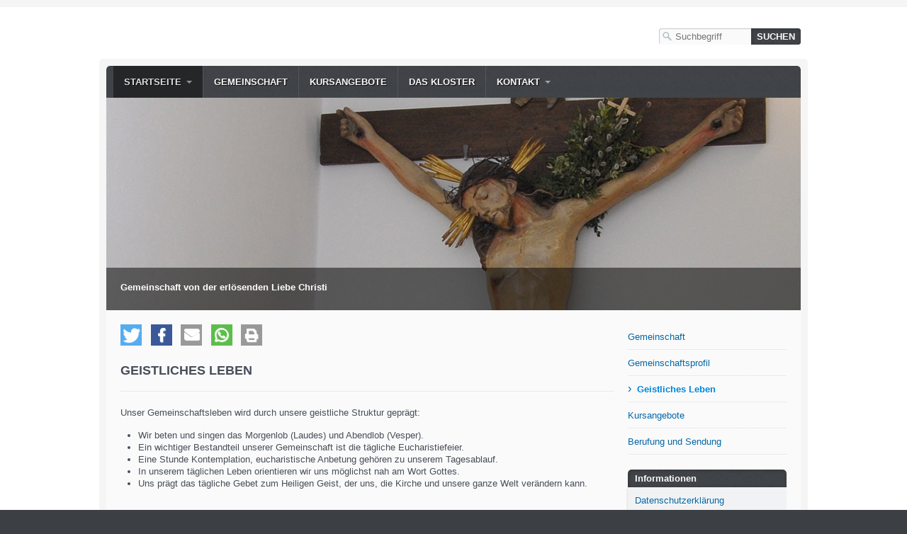

--- FILE ---
content_type: text/html
request_url: http://erloest-leben.de/geistliches-leben.html
body_size: 16821
content:
<!DOCTYPE html> <html prefix="og: https://ogp.me/ns#" class="no-js responsivelayout" lang="de" data-zpdebug="false" data-ptr=""> <head> <title>Geistliches Leben in der Gemeinschaft von der erl&#246;senden Liebe Christi</title> <meta http-equiv="content-type" content="text/html; charset=utf-8"> <meta name="description" content="Unser Gemeinschaftsleben wird durch unsere geistliche Struktur gepr&#228;gt."> <meta property="og:type" content="website"> <meta property="og:title" content="Geistliches Leben in der Gemeinschaft von der erl&#246;senden Liebe Christi"> <meta property="og:description" content="Unser Gemeinschaftsleben wird durch unsere geistliche Struktur gepr&#228;gt."> <meta property="og:url" content="http://54635103.swh.strato-hosting.eu/geistliches-leben.html"> <meta property="twitter:card" content="summary_large_image"> <meta property="twitter:title" content="Geistliches Leben in der Gemeinschaft von der erl&#246;senden Liebe Christi"> <meta property="twitter:description" content="Unser Gemeinschaftsleben wird durch unsere geistliche Struktur gepr&#228;gt."> <meta name="keywords" content="Geistliches Leben Struktur Anbetung Gebet Tagesablauf Spiritualit&#228;t Lebenshilfe Vortragsreihe f&#252;r Pfarrei Glaubensvertiefung Mitleben Recollectio Sakramente Trauerbegleitung Einkehrtag Kloster Berufungsfindung Exerzitien Mindelheim Seelsorge Lebensgeschic"> <meta name="viewport" content="width=device-width, initial-scale=1.0"> <meta name="generator" content="Zeta Producer 16.3.0.0, ZP16F, 07.12.2021 07:48:38"> <meta name="robots" content="index, follow"> <link rel="preload" href="assets/fonts/fontawesome-webfont.woff2?v=4.7.0" as="font" type="font/woff2" crossorigin=""> <link class="zpfaviconmeta" rel="shortcut icon" type="image/x-icon" href="assets/stock-files/favicon.ico?v=2021070601"> <link rel="stylesheet" href="assets/bundle.css?v=637780185966564710"> <link href="assets/js/shariff/shariff.complete.css" rel="stylesheet"> <script>
		document.documentElement.className = document.documentElement.className.replace(/no-js/g, 'js');
	</script> <script src="assets/bundle.js?v=637780185966564710"></script> <script>
			function search1(){
				if (document.forms.searchengine1.q.value.length == 0) {
					alert("Bitte geben Sie einen Suchbegriff ein.");
					return false;
				}
			}
		</script> <script>
  (function(i,s,o,g,r,a,m){i['GoogleAnalyticsObject']=r;i[r]=i[r]||function(){
  (i[r].q=i[r].q||[]).push(arguments)},i[r].l=1*new Date();a=s.createElement(o),
  m=s.getElementsByTagName(o)[0];a.async=1;a.src=g;m.parentNode.insertBefore(a,m)
  })(window,document,'script','https://www.google-analytics.com/analytics.js','ga');

  ga('create', 'UA-82642518-1', 'auto');
ga('set', 'anonymizeIp', true);  
ga('send', 'pageview');

</script> </head> <body id="travel-responsive"> <a id="top"></a> <div id="bodybox"> <div id="line"> <div id="wrapper"> <div id="topline"> <a href="#" id="mobilenavtoggle" aria-label="Menü ein-/ausblenden">Menü</a> <div id="searchwrap"> <div id="search"> <script>
		function getParameterByNamesearchform(name) {
			name = name.replace(/[\[]/, "\\\[").replace(/[\]]/, "\\\]");
			var regexS = "[\\?&]" + name + "=([^&#]*)";
			var regex = new RegExp(regexS);
			var results = regex.exec(window.location.search);
			if(results == null) {
				return "";
			}
			else {
				return decodeURIComponent(results[1].replace(/\+/g, " "));
			}
		}
		function encode_htmlsearchform(astring) { //helps prevent XSS e.g. when printing search strings
			astring = typeof astring !== 'undefined' ? astring : "";

			astring = astring.replace(/</g, "&lt;");
			astring = astring.replace(/>/g, "&gt;");
			astring = astring.replace(/"/g, "&quo" + "t;");
			astring = astring.replace(/'/g, "&#x27;");
			astring = astring.replace(/\//g, "&#x2F;");
			astring = astring.replace(/\[\$/g, "");
			astring = astring.replace(/\$\]/g, "");

			return astring;
		}
		function searchsearchform() {
			var formId = "searchform";
			if (document.getElementById(formId).q.value == 'Suchbegriff') {
				return false;
			}
			else if ($z.trim(document.getElementById(formId).q.value).length === 0) {
				alert("Bitte geben Sie einen Suchbegriff ein.");
				return false;
			}
			else{
				return;
			}
		}
	</script> <form id="searchform" name="searchengine1" onsubmit="return searchsearchform()" action="suche.html" method="get" class="zpsearchform"> <input id="searchfield" class="zpsearchfield typetext" type="text" name="q" title="Suche" placeholder="Suchbegriff" aria-label="Suchbegriff"> <input id="searchbutton" class="zpsearchbutton" type="submit" name="submit" value="Suchen" title="Suchen" aria-label="Suchen"> </form> <script>
	$(document).ready(function(){
		// set form field value to searchstring
		var tmpSearchstring = getParameterByNamesearchform("q");
		if ( tmpSearchstring ){
			// fill layout searchfield with searchsting
			document.getElementById("searchform").q.value = tmpSearchstring;
			// fill search page searchfield with searchsting
			document.getElementById("zpsearchengine").q2.value = tmpSearchstring;
			// focus search page searchfield
			document.getElementById("zpsearchengine").q2.focus();
		}
	});
	</script> </div> </div> <div class="clearx"></div> </div> <div id="framebox"> <div id="navbar"> <ul class="zpmarkactive default mainmenu touchhovermenu clickhovermenu out" data-breakpointmobilemenu="768"><li class="zpnodefaults haschilds dropdown"><a href="index.html">Startseite</a><ul class="dropdown-menu"><li class="zpnodefaults dropdown"><a href="gemeinschaft-01.html">Gemeinschaft</a></li><li class="zpnodefaults dropdown"><a href="profil-der-gemeinschaft.html">Gemeinschaftsprofil</a></li><li class="zpnodefaults dropdown"><a class="active" href="geistliches-leben.html">Geistliches Leben</a></li><li class="zpnodefaults haschilds dropdown-submenu"><a href="kursangebote.html">Kursangebote</a><ul class="dropdown-menu"><li class="zpnodefaults dropdown"><a href="kursleitung.html">Kursleitung</a></li><li class="zpnodefaults dropdown"><a href="anmeldung.html">Anmeldung</a></li><li class="zpnodefaults haschilds dropdown-submenu"><a href="archiv-01.html">Archiv</a><ul class="dropdown-menu"><li class="zpnodefaults dropdown"><a href="2014-01.html">2014</a></li><li class="zpnodefaults dropdown"><a href="2015-01.html">2015</a></li><li class="zpnodefaults dropdown"><a href="2016.html">2016</a></li><li class="zpnodefaults dropdown"><a href="2017-01.html">2017</a></li><li class="zpnodefaults dropdown"><a href="2018-01.html">2018</a></li><li class="zpnodefaults dropdown"><a href="2019-01.html">2019</a></li><li class="zpnodefaults dropdown"><a href="2020.html">2020</a></li><li class="zpnodefaults dropdown"><a href="2021.html">2021</a></li><li class="zpnodefaults dropdown"><a href="2022.html">2022</a></li><li class="zpnodefaults dropdown"><a href="2023-01.html">2023</a></li><li class="zpnodefaults dropdown"><a href="2024-01.html">2024</a></li><li class="zpnodefaults dropdown"><a href="2025.html">2025</a></li></ul></li></ul></li><li class="zpnodefaults dropdown"><a href="berufung-01.html">Berufung und Sendung</a></li></ul></li><li class="zpnodefaults dropdown"><a href="gemeinschaft.html">Gemeinschaft</a></li><li class="zpnodefaults dropdown"><a href="kursangebote.html">Kursangebote</a></li><li class="zpnodefaults dropdown"><a href="das-kloster.html">Das Kloster</a></li><li class="zpnodefaults haschilds dropdown"><a href="kontakt.html">Kontakt</a><ul class="dropdown-menu"><li class="zpnodefaults dropdown"><a href="datenschutzerklaerung.html">Datenschutzerklärung</a></li><li class="zpnodefaults dropdown"><a href="impressum.html">Impressum</a></li><li class="zpnodefaults dropdown"><a href="so-finden-sie-uns.html">So finden Sie uns</a></li></ul></li></ul> <script>
$z(document).ready(function(){
	// we find the active page's a-tag and then walk upwards the dom marking the respective parent li as active/open
	$z('ul.zpmarkactive.default li a.active').parents('li').each(function(index){
		var that = this;
		// do not add open class to immediate parent li
		if ( index > 0 ){
			$z(that).addClass('open');
		}
		$z(that).addClass('active');
		//$z(that).find('> a').addClass('active');
	});
	$z("ul.zpmarkactive.default").removeClass("zpmarkactive");
	
	/*
	$z("ul.zpmarkactive.default li:has(a.active)").addClass("active");
	$z("ul.zpmarkactive.default li.haschilds > a").addClass("haschilds");
	$z("ul.zpmarkactive.default li.haschilds:has(a.active)").addClass("active");
	$z("ul.zpmarkactive.default li.active > a").addClass("active");
	
	$z("ul.zpmarkactive.default").removeClass("zpmarkactive")
	*/
});
</script> </div> <a id="a1357"></a> <div id="headerslider" class="flexslider"> <div class="flex-container"> <ul class="slides"> <li class="first"> <img loading="lazy" src="media/images/lebenshilfe-vortragsreihe-fuer-pfarrei-large.jpg" width="980" height="300" alt="Glaubensvertiefung Mitleben Recollectio"> <div class="flex-caption"> <h2 style="">Gemeinschaft von der erlösenden Liebe Christi</h2> </div> </li> </ul> </div> </div> <script>
		$z(document).ready(function() {
			var useCssAnimation = true;
			if ( $z.browser.safari ){
				useCssAnimation = false;
			}
			var autoplay = false;
			if ( $z("body").hasClass("zpreducemotion") && 'fade' !== 'fade' ){  // don't allow moving animations
				autoplay = false;
			}
			
			function initSlider(){
				$z('#headerslider .flex-container').flexslider({
					useCSS: useCssAnimation,
					touch: true,
					keyboard: true,
					itemMargin: 0,
					animation: 'fade',
					controlsContainer: '#headerslider.flexslider',
					slideshow: autoplay,
					slideshowSpeed: 7000,
					directionNav: true,
					controlNav: true,
					randomize: true,
					
					pauseOnHover: true,
					smoothHeight: true,
					prevText: "zur&#252;ck",
					nextText: "weiter"
				});
				$z('#headerslider.flexslider').addClass("inited");
			}
			
			if ( $z('#headerslider .flex-container ul.slides li img').length > 0 ){
				// init flexslider after 1st image has loaded, so have dimensions as quickly as possible without having to wait too long on window loaded or such and can start right with doc ready
				$z('#headerslider .flex-container ul.slides li img').first().one("load", initSlider).each(function() {
					if(this.complete) $z(this).trigger('load');
				}); // .each() is to work around a browser bugs which don't fire load() for cached images http://stackoverflow.com/a/3877079
			}
			else{
				// also init flexslider if it doesn't contain images and is text only
				initSlider();
			}
			
			// activate links for individual slideshow
			$z('#headerslider .flex-container ul.slides li[data-clickurl]').css("cursor","pointer");
			$z('#headerslider .flex-container ul.slides li[data-clickurl]').click(function (event){
				// Because this script captures clicks for a container, it will also fire when a regular link inside the container 
				// is clicked. Therefore, we check below, if a regular link i.e. <a href="#"> was the target of the click.
				// Depending on the browser used, event.target might not be available, but event.srcElement would…
				var targ;
				if (event.target){
					targ = event.target;
				}
				else if (event.srcElement) {
					targ = event.srcElement;
				}
				if (targ.nodeName == "A") {
					// a regular link i.e. in a Caption was clicked. Return early, so the link's href doesn't get overridden
					return;
				}
				
				if ( $z(this).data("clicktarget") ){
					window.open($z(this).data("clickurl"), $z(this).data("clicktarget"));
				}
				else{
					window.location = $z(this).data("clickurl");
				}
				event.preventDefault;
				return false;
			});
		});
  	</script> <div id="webboxplus"> <div id="contentbox"> <div id="floatcontentleft" class="boxshadow"> <div class="zparea zpgrid" data-numcolumns="" data-areaname="Standard" data-pageid="473"> <div id="container_963" class="zpContainer first last hasNews " data-zpeleel="container" data-zpleid="963"> <div class="zpRow standard " data-row-id="1013"> <div class="zpColumn odd zpColumnWidth1 c12 first last" style="" data-column-id="1049"> <div class="zpColumnItem"> <div id="a3005" data-article-id="3005" data-zpleid="3005" class="articlearea zpwSocial_Media_Buttons_-Shariff-"> <div class="shariff" data-info-url="http://ct.de/-2467514" data-backend-url="" data-url="http://54635103.swh.strato-hosting.eu/geistliches-leben.html" data-theme="standard" data-orientation="horizontal" data-button-style="icon" data-lang="de" data-services="[&quot;twitter&quot;,&quot;facebook&quot;,&quot;mail&quot;,&quot;whatsapp&quot;,&quot;print&quot;]" data-mail-body="{url}" data-mail-subject=" " data-mail-url="mailto:"> </div> <script src="assets/js/shariff/shariff.min.js"></script> </div> </div> </div> </div> <div class="zpRow standard " data-row-id="40"> <div class="zpColumn odd zpColumnWidth1 c12 first last" style="" data-column-id="40"> <div class="zpColumnItem"> <div id="a1333" data-article-id="1333" data-zpleid="1333" class="articlearea zpwText"> <h1 style="text-align:left;" data-zpfieldname="headline">Geistliches Leben</h1> <p>Unser Gemeinschaftsleben wird durch unsere geistliche Struktur geprägt:</p> <ul> <li>Wir beten und singen das Morgenlob (Laudes) und Abendlob (Vesper). </li><li>Ein wichtiger Bestandteil unserer Gemeinschaft ist die tägliche Eucharistiefeier. </li><li>Eine Stunde Kontemplation, eucharistische Anbetung gehören zu unserem Tagesablauf. </li><li>In unserem täglichen Leben orientieren wir uns möglichst nah am Wort Gottes. </li><li>Uns prägt das tägliche Gebet zum Heiligen Geist, der uns, die Kirche und unsere ganze Welt verändern kann.</li></ul> </div> </div> </div> </div> </div> </div> <div class="clearx"></div> </div> <div id="sidebarright" class="boxshadow"> <ul class="submenu"> <li><a href="gemeinschaft-01.html">Gemeinschaft</a></li> <li><a href="profil-der-gemeinschaft.html">Gemeinschaftsprofil</a></li> <li><span>›</span><a class="subnav1active" href="geistliches-leben.html">Geistliches Leben</a> </li> <li><a href="kursangebote.html">Kursangebote</a></li> <li><a href="berufung-01.html">Berufung und Sendung</a></li> </ul> <div> <div class="zparea " data-numcolumns="12" data-areaname="News" data-pageid="473"> <div id="container_1028" class="zpContainer first hasNews " data-zpeleel="container" data-zpleid="1028"> <div class="zpRow standard news noresize noresize " data-row-id="467"> <div class="zpColumn odd zpColumnWidth1 c12 first last" style="" data-column-id="487"> <div class="zpColumnItem"> <div id="a2068" data-article-id="2068" data-zpleid="2068" class="articlearea zpwText"> <div class="newsbox newsblock"> <h2 data-zpfieldname="headline">Informationen</h2> <div class="newstext clearbefore newscontent"><p><a href="datenschutzerklaerung.html">Datenschutzerklärung</a>&nbsp;</p> <p><a href="impressum.html">Impressum</a></p></div> </div> </div> </div> </div> </div> </div> <div id="container_962" class="zpContainer last hasNews " data-zpeleel="container" data-zpleid="962"> <div class="zpRow standard news noresize noresize " data-row-id="87"> <div class="zpColumn odd zpColumnWidth1 c12 first last" style="" data-column-id="92"> <div class="zpColumnItem"> <div id="a1381" data-article-id="1381" data-zpleid="1381" class="articlearea zpwText"> <div class="newsbox newsblock"> <h2 style="text-align:left;" data-zpfieldname="headline">Kontakt</h2> <div class="newstext clearbefore newscontent"><p style="text-align: left">Förderverein der Gemeinschaft von der erlösenden Liebe Christi e.V.<br>Hauberstraße 2<br>87719 Mindelheim<br>Tel.: 08261/731120<br>Fax: 08261/731122<br>E-Mail: <a href="mailto:foerderverein-GZ@gmx.de">foerderverein-GZ@gmx.de</a></p></div> </div> </div> </div> </div> </div> </div> </div> </div> </div> <div class="clearx"></div> </div> </div> </div> </div> </div> </div> <div id="footer"> <div id="bottomfooter"> <div class="wrapper"> <div id="footerinfo"> © 2025 Gemeinschaft von der erlösenden Liebe Christi - Administratorin Christine Haas </div> </div> </div> </div> <script>
	var sf, body;
	var breakpoint = 768;
	
	$z(document).ready(function () {
		// switches the Mobile Navigation-Menu on/off, when "Menu" link is clicked.
		$z("a#mobilenavtoggle").on("click", function(e){
			$z("#navbar").slideToggle(300, function (){
				$z("#navbar, #navbar ul.mainmenu, #mobilenavtoggle").toggleClass("on");
				//clear inline styles set by "slideToggle" so the don't stick around e.g. after window enlargement or orientation change
				$z(this).css("display",""); 	
			});
		});
	});
</script> 
<!--
* Layout: Travel Responsive by StS
* $Id: default.html 96323 2021-10-04 13:38:38Z sseiz $
-->
 </body> </html>

--- FILE ---
content_type: text/plain
request_url: https://www.google-analytics.com/j/collect?v=1&_v=j102&aip=1&a=814913617&t=pageview&_s=1&dl=http%3A%2F%2Ferloest-leben.de%2Fgeistliches-leben.html&ul=en-us%40posix&dt=Geistliches%20Leben%20in%20der%20Gemeinschaft%20von%20der%20erl%C3%B6senden%20Liebe%20Christi&sr=1280x720&vp=1280x720&_u=YEBAAEABAAAAACAAI~&jid=1996912692&gjid=325500074&cid=1308118237.1769158017&tid=UA-82642518-1&_gid=1442415662.1769158017&_r=1&_slc=1&z=1140596864
body_size: -450
content:
2,cG-4542YWE5N6